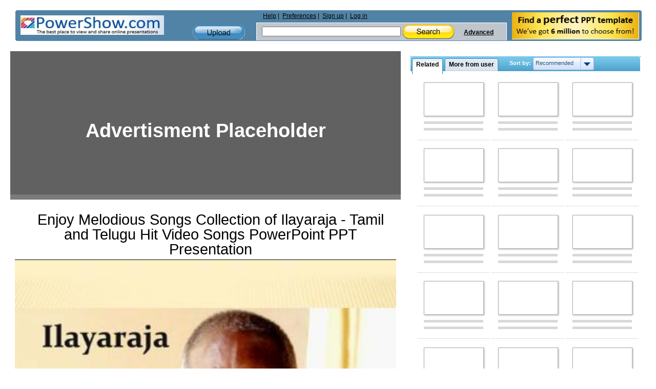

--- FILE ---
content_type: text/html; charset=utf-8
request_url: https://www.google.com/recaptcha/api2/aframe
body_size: 251
content:
<!DOCTYPE HTML><html><head><meta http-equiv="content-type" content="text/html; charset=UTF-8"></head><body><script nonce="mOjHq3MiUZGUKSONJb4q8w">/** Anti-fraud and anti-abuse applications only. See google.com/recaptcha */ try{var clients={'sodar':'https://pagead2.googlesyndication.com/pagead/sodar?'};window.addEventListener("message",function(a){try{if(a.source===window.parent){var b=JSON.parse(a.data);var c=clients[b['id']];if(c){var d=document.createElement('img');d.src=c+b['params']+'&rc='+(localStorage.getItem("rc::a")?sessionStorage.getItem("rc::b"):"");window.document.body.appendChild(d);sessionStorage.setItem("rc::e",parseInt(sessionStorage.getItem("rc::e")||0)+1);localStorage.setItem("rc::h",'1768667594097');}}}catch(b){}});window.parent.postMessage("_grecaptcha_ready", "*");}catch(b){}</script></body></html>